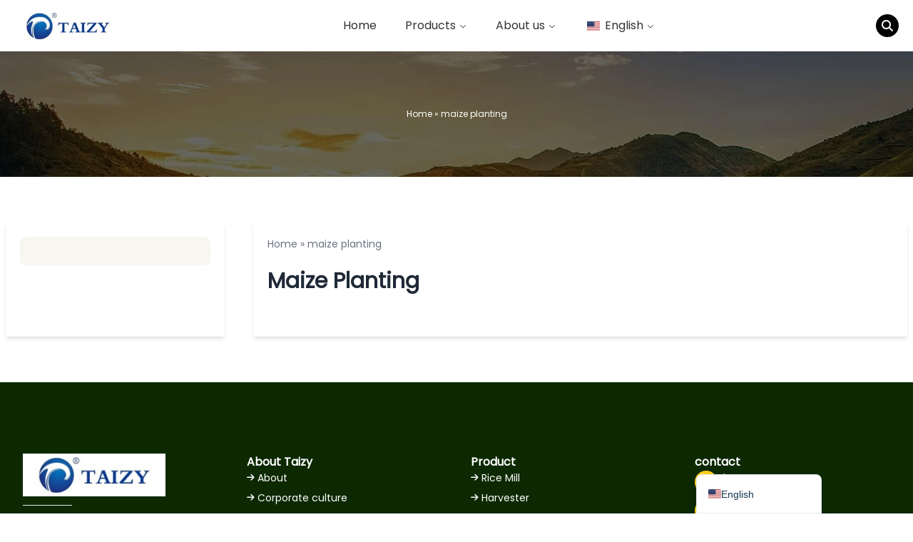

--- FILE ---
content_type: text/html; charset=UTF-8
request_url: https://www.agriculture-machine.com/tag/maize-planting/
body_size: 10157
content:
<!DOCTYPE html>
<html lang="en-US" prefix="og: https://ogp.me/ns#">

<head>
	<meta charset="UTF-8">
	<meta http-equiv="X-UA-Compatible" content="IE=edge">
	<meta name="viewport" content="width=device-width, initial-scale=1.0">
	
<!-- Search Engine Optimization by Rank Math PRO - https://rankmath.com/ -->
<title>Maize Planting Tags - Taizy Agricultural Machinery Co., Ltd</title>
<meta name="robots" content="follow, noindex"/>
<meta property="og:locale" content="en_US" />
<meta property="og:type" content="article" />
<meta property="og:title" content="Maize Planting Tags - Taizy Agricultural Machinery Co., Ltd" />
<meta property="og:url" content="https://www.agriculture-machine.com/tag/maize-planting/" />
<meta property="og:site_name" content="Agriculture Machine" />
<meta name="twitter:card" content="summary_large_image" />
<meta name="twitter:title" content="Maize Planting Tags - Taizy Agricultural Machinery Co., Ltd" />
<script type="application/ld+json" class="rank-math-schema-pro">{"@context":"https://schema.org","@graph":[{"@type":"Organization","@id":"https://www.agriculture-machine.com/#organization","name":"Taizy Machinery Co., Ltd"},{"@type":"WebSite","@id":"https://www.agriculture-machine.com/#website","url":"https://www.agriculture-machine.com","name":"Agriculture Machine","alternateName":"Complete list of agricultural machinery","publisher":{"@id":"https://www.agriculture-machine.com/#organization"},"inLanguage":"en-US"},{"@type":"BreadcrumbList","@id":"https://www.agriculture-machine.com/tag/maize-planting/#breadcrumb","itemListElement":[{"@type":"ListItem","position":"1","item":{"@id":"https://www.agriculture-machine.com","name":"Home"}},{"@type":"ListItem","position":"2","item":{"@id":"https://www.agriculture-machine.com/tag/maize-planting/","name":"maize planting"}}]},{"@type":"CollectionPage","@id":"https://www.agriculture-machine.com/tag/maize-planting/#webpage","url":"https://www.agriculture-machine.com/tag/maize-planting/","name":"Maize Planting Tags - Taizy Agricultural Machinery Co., Ltd","isPartOf":{"@id":"https://www.agriculture-machine.com/#website"},"inLanguage":"en-US","breadcrumb":{"@id":"https://www.agriculture-machine.com/tag/maize-planting/#breadcrumb"}}]}</script>
<!-- /Rank Math WordPress SEO plugin -->

<link rel='dns-prefetch' href='//stats.agriculture-machine.com' />
<link rel='preconnect' href='https://static.agriculture-machine.com' />
<style id='wp-img-auto-sizes-contain-inline-css'>
img:is([sizes=auto i],[sizes^="auto," i]){contain-intrinsic-size:3000px 1500px}
/*# sourceURL=wp-img-auto-sizes-contain-inline-css */
</style>

<link rel='stylesheet' id='kk-star-ratings-css' href='https://www.agriculture-machine.com/wp-content/plugins/kk-star-ratings/src/core/public/css/kk-star-ratings.min.css?ver=5.4.10.3' media='all' />
<link rel='stylesheet' id='livechat-style-css' href='https://www.agriculture-machine.com/wp-content/plugins/livechat/assets/css/livechat.css?ver=1758007287' media='all' />
<link rel='stylesheet' id='intl-tel-input-style-css' href='https://www.agriculture-machine.com/wp-content/plugins/livechat/assets/css/intlTelInput.min.css?ver=1758007287' media='all' />
<link rel='stylesheet' id='shuliy-main-style-css' href='https://static.agriculture-machine.com/wp-content/themes/farm-equipment-01/assets/css/mainstyle.css?ver=1769073163' media='all' />
<link rel='stylesheet' id='trp-language-switcher-v2-css' href='https://www.agriculture-machine.com/wp-content/plugins/translatepress-multilingual/assets/css/trp-language-switcher-v2.css?ver=3.0.7' media='all' />
<script defer data-domain='agriculture-machine.com' data-api='https://stats.agriculture-machine.com/api/event' data-cfasync='false' src="https://stats.agriculture-machine.com/js/plausible.outbound-links.js?ver=2.5.0" id="plausible-analytics-js"></script>
<script id="plausible-analytics-js-after">
window.plausible = window.plausible || function() { (window.plausible.q = window.plausible.q || []).push(arguments) }
//# sourceURL=plausible-analytics-js-after
</script>
<script src="https://www.agriculture-machine.com/wp-content/plugins/livechat/assets/js/intlTelInput.min.js?ver=1758007287" id="intl-tel-input-func-js"></script>
<script src="https://www.agriculture-machine.com/wp-content/plugins/translatepress-multilingual/assets/js/trp-frontend-language-switcher.js?ver=3.0.7" id="trp-language-switcher-js-v2-js"></script>
<link rel="https://api.w.org/" href="https://www.agriculture-machine.com/wp-json/" /><link rel="alternate" title="JSON" type="application/json" href="https://www.agriculture-machine.com/wp-json/wp/v2/tags/749" /><link rel="EditURI" type="application/rsd+xml" title="RSD" href="https://www.agriculture-machine.com/xmlrpc.php?rsd" />
<meta name="generator" content="WordPress 6.9" />
<link rel="alternate" hreflang="en-US" href="https://www.agriculture-machine.com/tag/maize-planting/"/>
<link rel="alternate" hreflang="sw" href="https://www.agriculture-machine.com/sw/tag/maize-planting/"/>
<link rel="alternate" hreflang="fr-FR" href="https://www.agriculture-machine.com/fr/tag/maize-planting/"/>
<link rel="alternate" hreflang="ar" href="https://www.agriculture-machine.com/ar/tag/maize-planting/"/>
<link rel="alternate" hreflang="es-ES" href="https://www.agriculture-machine.com/es/tag/maize-planting/"/>
<link rel="alternate" hreflang="pt-PT" href="https://www.agriculture-machine.com/pt/tag/maize-planting/"/>
<link rel="alternate" hreflang="de-DE" href="https://www.agriculture-machine.com/de/tag/maize-planting/"/>
<link rel="alternate" hreflang="ru-RU" href="https://www.agriculture-machine.com/ru/tag/maize-planting/"/>
<link rel="alternate" hreflang="zh-CN" href="https://www.agriculture-machine.com/zh/tag/maize-planting/"/>
<link rel="alternate" hreflang="hi-IN" href="https://www.agriculture-machine.com/hi/tag/maize-planting/"/>
<link rel="alternate" hreflang="ko-KR" href="https://www.agriculture-machine.com/ko/tag/maize-planting/"/>
<link rel="alternate" hreflang="ja" href="https://www.agriculture-machine.com/ja/tag/maize-planting/"/>
<link rel="alternate" hreflang="vi" href="https://www.agriculture-machine.com/vi/tag/maize-planting/"/>
<link rel="alternate" hreflang="th" href="https://www.agriculture-machine.com/th/tag/maize-planting/"/>
<link rel="alternate" hreflang="id-ID" href="https://www.agriculture-machine.com/id/tag/maize-planting/"/>
<link rel="alternate" hreflang="tr-TR" href="https://www.agriculture-machine.com/tr/tag/maize-planting/"/>
<link rel="alternate" hreflang="ur" href="https://www.agriculture-machine.com/ur/tag/maize-planting/"/>
<link rel="alternate" hreflang="el" href="https://www.agriculture-machine.com/el/tag/maize-planting/"/>
<link rel="alternate" hreflang="en" href="https://www.agriculture-machine.com/tag/maize-planting/"/>
<link rel="alternate" hreflang="fr" href="https://www.agriculture-machine.com/fr/tag/maize-planting/"/>
<link rel="alternate" hreflang="es" href="https://www.agriculture-machine.com/es/tag/maize-planting/"/>
<link rel="alternate" hreflang="pt" href="https://www.agriculture-machine.com/pt/tag/maize-planting/"/>
<link rel="alternate" hreflang="de" href="https://www.agriculture-machine.com/de/tag/maize-planting/"/>
<link rel="alternate" hreflang="ru" href="https://www.agriculture-machine.com/ru/tag/maize-planting/"/>
<link rel="alternate" hreflang="zh" href="https://www.agriculture-machine.com/zh/tag/maize-planting/"/>
<link rel="alternate" hreflang="hi" href="https://www.agriculture-machine.com/hi/tag/maize-planting/"/>
<link rel="alternate" hreflang="ko" href="https://www.agriculture-machine.com/ko/tag/maize-planting/"/>
<link rel="alternate" hreflang="id" href="https://www.agriculture-machine.com/id/tag/maize-planting/"/>
<link rel="alternate" hreflang="tr" href="https://www.agriculture-machine.com/tr/tag/maize-planting/"/>
<link rel="icon" href="https://static.agriculture-machine.com/wp-content/uploads/2021/06/1.png" sizes="32x32" />
<link rel="icon" href="https://static.agriculture-machine.com/wp-content/uploads/2021/06/1.png" sizes="192x192" />
<link rel="apple-touch-icon" href="https://static.agriculture-machine.com/wp-content/uploads/2021/06/1.png" />
<meta name="msapplication-TileImage" content="https://static.agriculture-machine.com/wp-content/uploads/2021/06/1.png" />
		<style id="wp-custom-css">
			/* .is-layout-flex{
	display:flex;
} */
.after\:pointer-events-none::after {
  pointer-events: none;
}		</style>
		<style id='global-styles-inline-css'>
:root{--wp--preset--aspect-ratio--square: 1;--wp--preset--aspect-ratio--4-3: 4/3;--wp--preset--aspect-ratio--3-4: 3/4;--wp--preset--aspect-ratio--3-2: 3/2;--wp--preset--aspect-ratio--2-3: 2/3;--wp--preset--aspect-ratio--16-9: 16/9;--wp--preset--aspect-ratio--9-16: 9/16;--wp--preset--color--black: #000000;--wp--preset--color--cyan-bluish-gray: #abb8c3;--wp--preset--color--white: #ffffff;--wp--preset--color--pale-pink: #f78da7;--wp--preset--color--vivid-red: #cf2e2e;--wp--preset--color--luminous-vivid-orange: #ff6900;--wp--preset--color--luminous-vivid-amber: #fcb900;--wp--preset--color--light-green-cyan: #7bdcb5;--wp--preset--color--vivid-green-cyan: #00d084;--wp--preset--color--pale-cyan-blue: #8ed1fc;--wp--preset--color--vivid-cyan-blue: #0693e3;--wp--preset--color--vivid-purple: #9b51e0;--wp--preset--color--gray-200: #f3f4f6;--wp--preset--color--red: #ef4444;--wp--preset--color--orange: #fb923c;--wp--preset--color--yellow: #fde047;--wp--preset--color--green: #22c55e;--wp--preset--color--cyan: #06b6d4;--wp--preset--color--blue: #3b82f6;--wp--preset--color--purple: #a855f7;--wp--preset--color--zinc: #3f3f46;--wp--preset--color--color-white: #ffffff;--wp--preset--gradient--vivid-cyan-blue-to-vivid-purple: linear-gradient(135deg,rgb(6,147,227) 0%,rgb(155,81,224) 100%);--wp--preset--gradient--light-green-cyan-to-vivid-green-cyan: linear-gradient(135deg,rgb(122,220,180) 0%,rgb(0,208,130) 100%);--wp--preset--gradient--luminous-vivid-amber-to-luminous-vivid-orange: linear-gradient(135deg,rgb(252,185,0) 0%,rgb(255,105,0) 100%);--wp--preset--gradient--luminous-vivid-orange-to-vivid-red: linear-gradient(135deg,rgb(255,105,0) 0%,rgb(207,46,46) 100%);--wp--preset--gradient--very-light-gray-to-cyan-bluish-gray: linear-gradient(135deg,rgb(238,238,238) 0%,rgb(169,184,195) 100%);--wp--preset--gradient--cool-to-warm-spectrum: linear-gradient(135deg,rgb(74,234,220) 0%,rgb(151,120,209) 20%,rgb(207,42,186) 40%,rgb(238,44,130) 60%,rgb(251,105,98) 80%,rgb(254,248,76) 100%);--wp--preset--gradient--blush-light-purple: linear-gradient(135deg,rgb(255,206,236) 0%,rgb(152,150,240) 100%);--wp--preset--gradient--blush-bordeaux: linear-gradient(135deg,rgb(254,205,165) 0%,rgb(254,45,45) 50%,rgb(107,0,62) 100%);--wp--preset--gradient--luminous-dusk: linear-gradient(135deg,rgb(255,203,112) 0%,rgb(199,81,192) 50%,rgb(65,88,208) 100%);--wp--preset--gradient--pale-ocean: linear-gradient(135deg,rgb(255,245,203) 0%,rgb(182,227,212) 50%,rgb(51,167,181) 100%);--wp--preset--gradient--electric-grass: linear-gradient(135deg,rgb(202,248,128) 0%,rgb(113,206,126) 100%);--wp--preset--gradient--midnight: linear-gradient(135deg,rgb(2,3,129) 0%,rgb(40,116,252) 100%);--wp--preset--font-size--small: 13px;--wp--preset--font-size--medium: 20px;--wp--preset--font-size--large: 36px;--wp--preset--font-size--x-large: 42px;--wp--preset--spacing--20: 0.44rem;--wp--preset--spacing--30: 0.67rem;--wp--preset--spacing--40: 1rem;--wp--preset--spacing--50: 1.5rem;--wp--preset--spacing--60: 2.25rem;--wp--preset--spacing--70: 3.38rem;--wp--preset--spacing--80: 5.06rem;--wp--preset--shadow--natural: 6px 6px 9px rgba(0, 0, 0, 0.2);--wp--preset--shadow--deep: 12px 12px 50px rgba(0, 0, 0, 0.4);--wp--preset--shadow--sharp: 6px 6px 0px rgba(0, 0, 0, 0.2);--wp--preset--shadow--outlined: 6px 6px 0px -3px rgb(255, 255, 255), 6px 6px rgb(0, 0, 0);--wp--preset--shadow--crisp: 6px 6px 0px rgb(0, 0, 0);}:root { --wp--style--global--content-size: 800px;--wp--style--global--wide-size: 1024px; }:where(body) { margin: 0; }.wp-site-blocks > .alignleft { float: left; margin-right: 2em; }.wp-site-blocks > .alignright { float: right; margin-left: 2em; }.wp-site-blocks > .aligncenter { justify-content: center; margin-left: auto; margin-right: auto; }:where(.is-layout-flex){gap: 0.5em;}:where(.is-layout-grid){gap: 0.5em;}.is-layout-flow > .alignleft{float: left;margin-inline-start: 0;margin-inline-end: 2em;}.is-layout-flow > .alignright{float: right;margin-inline-start: 2em;margin-inline-end: 0;}.is-layout-flow > .aligncenter{margin-left: auto !important;margin-right: auto !important;}.is-layout-constrained > .alignleft{float: left;margin-inline-start: 0;margin-inline-end: 2em;}.is-layout-constrained > .alignright{float: right;margin-inline-start: 2em;margin-inline-end: 0;}.is-layout-constrained > .aligncenter{margin-left: auto !important;margin-right: auto !important;}.is-layout-constrained > :where(:not(.alignleft):not(.alignright):not(.alignfull)){max-width: var(--wp--style--global--content-size);margin-left: auto !important;margin-right: auto !important;}.is-layout-constrained > .alignwide{max-width: var(--wp--style--global--wide-size);}body .is-layout-flex{display: flex;}.is-layout-flex{flex-wrap: wrap;align-items: center;}.is-layout-flex > :is(*, div){margin: 0;}body .is-layout-grid{display: grid;}.is-layout-grid > :is(*, div){margin: 0;}body{padding-top: 0px;padding-right: 0px;padding-bottom: 0px;padding-left: 0px;}a:where(:not(.wp-element-button)){text-decoration: underline;}:root :where(.wp-element-button, .wp-block-button__link){background-color: #32373c;border-width: 0;color: #fff;font-family: inherit;font-size: inherit;font-style: inherit;font-weight: inherit;letter-spacing: inherit;line-height: inherit;padding-top: calc(0.667em + 2px);padding-right: calc(1.333em + 2px);padding-bottom: calc(0.667em + 2px);padding-left: calc(1.333em + 2px);text-decoration: none;text-transform: inherit;}.has-black-color{color: var(--wp--preset--color--black) !important;}.has-cyan-bluish-gray-color{color: var(--wp--preset--color--cyan-bluish-gray) !important;}.has-white-color{color: var(--wp--preset--color--white) !important;}.has-pale-pink-color{color: var(--wp--preset--color--pale-pink) !important;}.has-vivid-red-color{color: var(--wp--preset--color--vivid-red) !important;}.has-luminous-vivid-orange-color{color: var(--wp--preset--color--luminous-vivid-orange) !important;}.has-luminous-vivid-amber-color{color: var(--wp--preset--color--luminous-vivid-amber) !important;}.has-light-green-cyan-color{color: var(--wp--preset--color--light-green-cyan) !important;}.has-vivid-green-cyan-color{color: var(--wp--preset--color--vivid-green-cyan) !important;}.has-pale-cyan-blue-color{color: var(--wp--preset--color--pale-cyan-blue) !important;}.has-vivid-cyan-blue-color{color: var(--wp--preset--color--vivid-cyan-blue) !important;}.has-vivid-purple-color{color: var(--wp--preset--color--vivid-purple) !important;}.has-gray-200-color{color: var(--wp--preset--color--gray-200) !important;}.has-red-color{color: var(--wp--preset--color--red) !important;}.has-orange-color{color: var(--wp--preset--color--orange) !important;}.has-yellow-color{color: var(--wp--preset--color--yellow) !important;}.has-green-color{color: var(--wp--preset--color--green) !important;}.has-cyan-color{color: var(--wp--preset--color--cyan) !important;}.has-blue-color{color: var(--wp--preset--color--blue) !important;}.has-purple-color{color: var(--wp--preset--color--purple) !important;}.has-zinc-color{color: var(--wp--preset--color--zinc) !important;}.has-color-white-color{color: var(--wp--preset--color--color-white) !important;}.has-black-background-color{background-color: var(--wp--preset--color--black) !important;}.has-cyan-bluish-gray-background-color{background-color: var(--wp--preset--color--cyan-bluish-gray) !important;}.has-white-background-color{background-color: var(--wp--preset--color--white) !important;}.has-pale-pink-background-color{background-color: var(--wp--preset--color--pale-pink) !important;}.has-vivid-red-background-color{background-color: var(--wp--preset--color--vivid-red) !important;}.has-luminous-vivid-orange-background-color{background-color: var(--wp--preset--color--luminous-vivid-orange) !important;}.has-luminous-vivid-amber-background-color{background-color: var(--wp--preset--color--luminous-vivid-amber) !important;}.has-light-green-cyan-background-color{background-color: var(--wp--preset--color--light-green-cyan) !important;}.has-vivid-green-cyan-background-color{background-color: var(--wp--preset--color--vivid-green-cyan) !important;}.has-pale-cyan-blue-background-color{background-color: var(--wp--preset--color--pale-cyan-blue) !important;}.has-vivid-cyan-blue-background-color{background-color: var(--wp--preset--color--vivid-cyan-blue) !important;}.has-vivid-purple-background-color{background-color: var(--wp--preset--color--vivid-purple) !important;}.has-gray-200-background-color{background-color: var(--wp--preset--color--gray-200) !important;}.has-red-background-color{background-color: var(--wp--preset--color--red) !important;}.has-orange-background-color{background-color: var(--wp--preset--color--orange) !important;}.has-yellow-background-color{background-color: var(--wp--preset--color--yellow) !important;}.has-green-background-color{background-color: var(--wp--preset--color--green) !important;}.has-cyan-background-color{background-color: var(--wp--preset--color--cyan) !important;}.has-blue-background-color{background-color: var(--wp--preset--color--blue) !important;}.has-purple-background-color{background-color: var(--wp--preset--color--purple) !important;}.has-zinc-background-color{background-color: var(--wp--preset--color--zinc) !important;}.has-color-white-background-color{background-color: var(--wp--preset--color--color-white) !important;}.has-black-border-color{border-color: var(--wp--preset--color--black) !important;}.has-cyan-bluish-gray-border-color{border-color: var(--wp--preset--color--cyan-bluish-gray) !important;}.has-white-border-color{border-color: var(--wp--preset--color--white) !important;}.has-pale-pink-border-color{border-color: var(--wp--preset--color--pale-pink) !important;}.has-vivid-red-border-color{border-color: var(--wp--preset--color--vivid-red) !important;}.has-luminous-vivid-orange-border-color{border-color: var(--wp--preset--color--luminous-vivid-orange) !important;}.has-luminous-vivid-amber-border-color{border-color: var(--wp--preset--color--luminous-vivid-amber) !important;}.has-light-green-cyan-border-color{border-color: var(--wp--preset--color--light-green-cyan) !important;}.has-vivid-green-cyan-border-color{border-color: var(--wp--preset--color--vivid-green-cyan) !important;}.has-pale-cyan-blue-border-color{border-color: var(--wp--preset--color--pale-cyan-blue) !important;}.has-vivid-cyan-blue-border-color{border-color: var(--wp--preset--color--vivid-cyan-blue) !important;}.has-vivid-purple-border-color{border-color: var(--wp--preset--color--vivid-purple) !important;}.has-gray-200-border-color{border-color: var(--wp--preset--color--gray-200) !important;}.has-red-border-color{border-color: var(--wp--preset--color--red) !important;}.has-orange-border-color{border-color: var(--wp--preset--color--orange) !important;}.has-yellow-border-color{border-color: var(--wp--preset--color--yellow) !important;}.has-green-border-color{border-color: var(--wp--preset--color--green) !important;}.has-cyan-border-color{border-color: var(--wp--preset--color--cyan) !important;}.has-blue-border-color{border-color: var(--wp--preset--color--blue) !important;}.has-purple-border-color{border-color: var(--wp--preset--color--purple) !important;}.has-zinc-border-color{border-color: var(--wp--preset--color--zinc) !important;}.has-color-white-border-color{border-color: var(--wp--preset--color--color-white) !important;}.has-vivid-cyan-blue-to-vivid-purple-gradient-background{background: var(--wp--preset--gradient--vivid-cyan-blue-to-vivid-purple) !important;}.has-light-green-cyan-to-vivid-green-cyan-gradient-background{background: var(--wp--preset--gradient--light-green-cyan-to-vivid-green-cyan) !important;}.has-luminous-vivid-amber-to-luminous-vivid-orange-gradient-background{background: var(--wp--preset--gradient--luminous-vivid-amber-to-luminous-vivid-orange) !important;}.has-luminous-vivid-orange-to-vivid-red-gradient-background{background: var(--wp--preset--gradient--luminous-vivid-orange-to-vivid-red) !important;}.has-very-light-gray-to-cyan-bluish-gray-gradient-background{background: var(--wp--preset--gradient--very-light-gray-to-cyan-bluish-gray) !important;}.has-cool-to-warm-spectrum-gradient-background{background: var(--wp--preset--gradient--cool-to-warm-spectrum) !important;}.has-blush-light-purple-gradient-background{background: var(--wp--preset--gradient--blush-light-purple) !important;}.has-blush-bordeaux-gradient-background{background: var(--wp--preset--gradient--blush-bordeaux) !important;}.has-luminous-dusk-gradient-background{background: var(--wp--preset--gradient--luminous-dusk) !important;}.has-pale-ocean-gradient-background{background: var(--wp--preset--gradient--pale-ocean) !important;}.has-electric-grass-gradient-background{background: var(--wp--preset--gradient--electric-grass) !important;}.has-midnight-gradient-background{background: var(--wp--preset--gradient--midnight) !important;}.has-small-font-size{font-size: var(--wp--preset--font-size--small) !important;}.has-medium-font-size{font-size: var(--wp--preset--font-size--medium) !important;}.has-large-font-size{font-size: var(--wp--preset--font-size--large) !important;}.has-x-large-font-size{font-size: var(--wp--preset--font-size--x-large) !important;}
/*# sourceURL=global-styles-inline-css */
</style>
</head>

<body class="archive tag tag-maize-planting tag-749 wp-embed-responsive wp-theme-farm-equipment-01 translatepress-en_US">

	
<section class="block w-full z-50 [&_ul>li]:list-none">
    <header x-data="dropdown" class="py-0 md:py-3">
        <div class="container mx-auto flex lg:flex-nowrap px-5 py-2 md:py-4 lg:py-0 flex-wrap justify-between items-center">

            <!-- logo -->
            <a href="https://www.agriculture-machine.com"
               class="flex order-first lg:order-first title-font font-medium items-center text-gray-900 lg:items-center lg:justify-center">
                <img style="width: 150px;height: auto;"
                     class="bg-white" src="https://static.agriculture-machine.com/wp-content/uploads/2021/05/taizy-11.jpg" alt="logo">
            </a>

            <!-- search -->
            <div class="top-search flex lg:order-last">
				<div x-data="{showSearch:false}">
    <button class="bg-black w-8 h-8 rounded-full flex justify-center items-center"
        @click="showSearch = true">
        <i class="fa-solid text-white fa-magnifying-glass"></i>
    </button>

    <div x-show="showSearch"
        class="fixed inset-0 z-50 flex items-start justify-center pt-20"
        x-transition:enter="transition ease-out duration-300"
        x-transition:enter-start="opacity-0"
        x-transition:enter-end="opacity-100"
        x-transition:leave="transition ease-in duration-200"
        x-transition:leave-start="opacity-100"
        x-transition:leave-end="opacity-0"
        @keydown.escape.window="showSearch = false"
        style="display: none;">
        <div class="fixed inset-0 bg-black/50 backdrop-blur-sm" @click="showSearch = false"></div>
        <div class="relative bg-white rounded-lg shadow-xl w-full max-w-md mx-4 p-6"
            @click.stop
            x-transition:enter="transition ease-out duration-300"
            x-transition:enter-start="opacity-0 translate-y-4"
            x-transition:enter-end="opacity-100 translate-y-0">
            <button class="absolute top-4 right-4 text-gray-400 hover:text-gray-600"
                @click="showSearch = false">
                <i class="fa-solid fa-times text-xl"></i>
            </button>
            <form role="search" method="get" action="https://www.agriculture-machine.com/">
                <label class="block text-sm font-medium text-gray-700 mb-2">Search</label>
                <div class="relative">
                    <input type="search"
                        class="w-full px-4 py-3 pr-12 border border-gray-300 rounded-lg outline-none focus:ring-2 focus:ring-black focus:border-transparent placeholder:text-gray-400"
                        placeholder="Enter search term..."
                        value=""
                        name="s"
                        autofocus>
                    <button type="submit" class="absolute right-2 top-1/2 -translate-y-1/2 p-2 text-gray-400 hover:text-black">
                        <i class="fa-solid fa-magnifying-glass"></i>
                    </button>
                </div>
            </form>
        </div>
    </div>
</div>            </div>

            <!-- nav toggle button -->
            <div id="toggleNavBtn" data-target="#mainNav" class="flex lg:hidden order-2">
                <button @click="toggle()" class="inline-flex items-center border-0 py-1 px-3 focus:outline-none !bg-transparent bg-none
                         hover:bg-zine-200 rounded text-base md:mt-0 text-black">
                    <svg xmlns="http://www.w3.org/2000/svg" class="h-6 w-6" fill="none" viewBox="0 0 24 24"
                         stroke="currentColor" stroke-width="2">
                        <path stroke-linecap="round" stroke-linejoin="round" d="M4 6h16M4 12h16m-7 6h7"/>
                    </svg>
                </button>
            </div>

            <div x-data="{isMobile: (window.innerWidth < 1024) ? true : false} " :class="{'hidden': !showNav}"
                 id="mainNav" class="hidden w-full lg:w-auto lg:block my-3 lg:my-0 order-3 lg:order-none"
                 x-on:resize.window="isMobile = (window.innerWidth < 1024) ? true : false">
                <ul class="flex flex-col lg:flex-row lg:space-x-4 ">

				                            <li class="relative group px-3 py-3">
                                <a class="hover:text-custom1 relative nav-style1 block"
                                   href="/">
									Home                                </a>
                            </li>
						                            <li x-cloak x-data="{showDropdown: false}"
                                class="relative group has-dropdown z-10 py-3 px-3">
                                <a class="hover:text-custom1 relative nav-style1 block"
                                   :href="isMobile ? 'javascript:;' : 'https://www.agriculture-machine.com/products/'"
                                   data-gourl="https://www.agriculture-machine.com/products/" @click="showDropdown= ! showDropdown">

                                    <span>Products</span>
                                    <svg xmlns="http://www.w3.org/2000/svg"
                                         class="h-3 w-3 inline-block rotate-0 group-hover:rotate-180 transition"
                                         fill="none" viewBox="0 0 24 24" stroke="currentColor" stroke-width="2">
                                        <path stroke-linecap="round" stroke-linejoin="round" d="M19 9l-7 7-7-7"/>
                                    </svg>

                                </a>
                                <div x-cloak :class="showDropdown ? 'static' : 'hidden'" class="lg:absolute bg-white lg:group-hover:block
                                     mt-3 lg:mt-0 pt-0 pb-3 lg:py-3 shadow-lg top-[48px]">
                                    <ul class="">

										                                            <li class="block ">
                                                <a class="block py-3 px-6 lg:w-max hover:text-custom1"
                                                   href="https://www.agriculture-machine.com/rice-mill-category/">

													Rice Mill
                                                </a>
                                            </li>
										                                            <li class="block ">
                                                <a class="block py-3 px-6 lg:w-max hover:text-custom1"
                                                   href="https://www.agriculture-machine.com/harvester/">

													Harvester
                                                </a>
                                            </li>
										                                            <li class="block ">
                                                <a class="block py-3 px-6 lg:w-max hover:text-custom1"
                                                   href="https://www.agriculture-machine.com/thresher-sheller/">

													Thresher ＆ Sheller
                                                </a>
                                            </li>
										                                            <li class="block ">
                                                <a class="block py-3 px-6 lg:w-max hover:text-custom1"
                                                   href="https://www.agriculture-machine.com/nursery-transplanter/">

													Nursery &amp; Transplanter
                                                </a>
                                            </li>
										                                            <li class="block ">
                                                <a class="block py-3 px-6 lg:w-max hover:text-custom1"
                                                   href="https://www.agriculture-machine.com/grains-dryer/">

													Grains Dryer
                                                </a>
                                            </li>
										                                            <li class="block ">
                                                <a class="block py-3 px-6 lg:w-max hover:text-custom1"
                                                   href="https://www.agriculture-machine.com/grains-peeling-machine/">

													Grains Peeling Machine
                                                </a>
                                            </li>
										                                            <li class="block ">
                                                <a class="block py-3 px-6 lg:w-max hover:text-custom1"
                                                   href="https://www.agriculture-machine.com/corn-grains-grinding-equipment/">

													Corn &amp; Grains Grinding Equipment
                                                </a>
                                            </li>
										                                            <li class="block ">
                                                <a class="block py-3 px-6 lg:w-max hover:text-custom1"
                                                   href="https://www.agriculture-machine.com/arable-plows/">

													Arable plows
                                                </a>
                                            </li>
										
                                    </ul>
                                </div>
                            </li>
						                            <li x-cloak x-data="{showDropdown: false}"
                                class="relative group has-dropdown z-10 py-3 px-3">
                                <a class="hover:text-custom1 relative nav-style1 block"
                                   :href="isMobile ? 'javascript:;' : 'https://www.agriculture-machine.com/about-us/'"
                                   data-gourl="https://www.agriculture-machine.com/about-us/" @click="showDropdown= ! showDropdown">

                                    <span>About us</span>
                                    <svg xmlns="http://www.w3.org/2000/svg"
                                         class="h-3 w-3 inline-block rotate-0 group-hover:rotate-180 transition"
                                         fill="none" viewBox="0 0 24 24" stroke="currentColor" stroke-width="2">
                                        <path stroke-linecap="round" stroke-linejoin="round" d="M19 9l-7 7-7-7"/>
                                    </svg>

                                </a>
                                <div x-cloak :class="showDropdown ? 'static' : 'hidden'" class="lg:absolute bg-white lg:group-hover:block
                                     mt-3 lg:mt-0 pt-0 pb-3 lg:py-3 shadow-lg top-[48px]">
                                    <ul class="">

										                                            <li class="block ">
                                                <a class="block py-3 px-6 lg:w-max hover:text-custom1"
                                                   href="https://www.agriculture-machine.com/case/">

													Case
                                                </a>
                                            </li>
										                                            <li class="block ">
                                                <a class="block py-3 px-6 lg:w-max hover:text-custom1"
                                                   href="https://www.agriculture-machine.com/news/">

													News
                                                </a>
                                            </li>
										
                                    </ul>
                                </div>
                            </li>
						                            <li x-cloak x-data="{showDropdown: false}"
                                class="relative group has-dropdown z-10 py-3 px-3">
                                <a class="hover:text-custom1 relative nav-style1 block"
                                   :href="isMobile ? 'javascript:;' : 'https://www.agriculture-machine.com/tag/maize-planting/'"
                                   data-gourl="https://www.agriculture-machine.com/tag/maize-planting/" @click="showDropdown= ! showDropdown">

                                    <span><span class="trp-menu-ls-label" data-no-translation title="English"><img src="https://www.agriculture-machine.com/wp-content/plugins/translatepress-multilingual/assets/flags/4x3/en_US.svg" class="trp-flag-image" alt="" role="presentation" loading="lazy" width="18" height="14" /> <span class="trp-ls-language-name">English</span></span></span>
                                    <svg xmlns="http://www.w3.org/2000/svg"
                                         class="h-3 w-3 inline-block rotate-0 group-hover:rotate-180 transition"
                                         fill="none" viewBox="0 0 24 24" stroke="currentColor" stroke-width="2">
                                        <path stroke-linecap="round" stroke-linejoin="round" d="M19 9l-7 7-7-7"/>
                                    </svg>

                                </a>
                                <div x-cloak :class="showDropdown ? 'static' : 'hidden'" class="lg:absolute bg-white lg:group-hover:block
                                     mt-3 lg:mt-0 pt-0 pb-3 lg:py-3 shadow-lg top-[48px]">
                                    <ul class="">

										                                            <li class="block ">
                                                <a class="block py-3 px-6 lg:w-max hover:text-custom1"
                                                   href="https://www.agriculture-machine.com/fr/tag/maize-planting/">

													<span class="trp-menu-ls-label" data-no-translation title="Français"><img src="https://www.agriculture-machine.com/wp-content/plugins/translatepress-multilingual/assets/flags/4x3/fr_FR.svg" class="trp-flag-image" alt="" role="presentation" loading="lazy" width="18" height="14" /> <span class="trp-ls-language-name">Français</span></span>
                                                </a>
                                            </li>
										                                            <li class="block ">
                                                <a class="block py-3 px-6 lg:w-max hover:text-custom1"
                                                   href="https://www.agriculture-machine.com/ar/tag/maize-planting/">

													<span class="trp-menu-ls-label" data-no-translation title="العربية"><img src="https://www.agriculture-machine.com/wp-content/plugins/translatepress-multilingual/assets/flags/4x3/ar.svg" class="trp-flag-image" alt="" role="presentation" loading="lazy" width="18" height="14" /> <span class="trp-ls-language-name">العربية</span></span>
                                                </a>
                                            </li>
										                                            <li class="block ">
                                                <a class="block py-3 px-6 lg:w-max hover:text-custom1"
                                                   href="https://www.agriculture-machine.com/es/tag/maize-planting/">

													<span class="trp-menu-ls-label" data-no-translation title="Español"><img src="https://www.agriculture-machine.com/wp-content/plugins/translatepress-multilingual/assets/flags/4x3/es_ES.svg" class="trp-flag-image" alt="" role="presentation" loading="lazy" width="18" height="14" /> <span class="trp-ls-language-name">Español</span></span>
                                                </a>
                                            </li>
										                                            <li class="block ">
                                                <a class="block py-3 px-6 lg:w-max hover:text-custom1"
                                                   href="https://www.agriculture-machine.com/pt/tag/maize-planting/">

													<span class="trp-menu-ls-label" data-no-translation title="Português"><img src="https://www.agriculture-machine.com/wp-content/plugins/translatepress-multilingual/assets/flags/4x3/pt_PT.svg" class="trp-flag-image" alt="" role="presentation" loading="lazy" width="18" height="14" /> <span class="trp-ls-language-name">Português</span></span>
                                                </a>
                                            </li>
										                                            <li class="block ">
                                                <a class="block py-3 px-6 lg:w-max hover:text-custom1"
                                                   href="https://www.agriculture-machine.com/sw/tag/maize-planting/">

													<span class="trp-menu-ls-label" data-no-translation title="Kiswahili"><img src="https://www.agriculture-machine.com/wp-content/plugins/translatepress-multilingual/assets/flags/4x3/sw.svg" class="trp-flag-image" alt="" role="presentation" loading="lazy" width="18" height="14" /> <span class="trp-ls-language-name">Kiswahili</span></span>
                                                </a>
                                            </li>
										                                            <li class="block ">
                                                <a class="block py-3 px-6 lg:w-max hover:text-custom1"
                                                   href="https://www.agriculture-machine.com/zh/tag/maize-planting/">

													<span class="trp-menu-ls-label" data-no-translation title="简体中文"><img src="https://www.agriculture-machine.com/wp-content/plugins/translatepress-multilingual/assets/flags/4x3/zh_CN.svg" class="trp-flag-image" alt="" role="presentation" loading="lazy" width="18" height="14" /> <span class="trp-ls-language-name">简体中文</span></span>
                                                </a>
                                            </li>
										                                            <li class="block ">
                                                <a class="block py-3 px-6 lg:w-max hover:text-custom1"
                                                   href="https://www.agriculture-machine.com/de/tag/maize-planting/">

													<span class="trp-menu-ls-label" data-no-translation title="Deutsch"><img src="https://www.agriculture-machine.com/wp-content/plugins/translatepress-multilingual/assets/flags/4x3/de_DE.svg" class="trp-flag-image" alt="" role="presentation" loading="lazy" width="18" height="14" /> <span class="trp-ls-language-name">Deutsch</span></span>
                                                </a>
                                            </li>
										                                            <li class="block ">
                                                <a class="block py-3 px-6 lg:w-max hover:text-custom1"
                                                   href="https://www.agriculture-machine.com/el/tag/maize-planting/">

													<span class="trp-menu-ls-label" data-no-translation title="Ελληνικά"><img src="https://www.agriculture-machine.com/wp-content/plugins/translatepress-multilingual/assets/flags/4x3/el.svg" class="trp-flag-image" alt="" role="presentation" loading="lazy" width="18" height="14" /> <span class="trp-ls-language-name">Ελληνικά</span></span>
                                                </a>
                                            </li>
										                                            <li class="block ">
                                                <a class="block py-3 px-6 lg:w-max hover:text-custom1"
                                                   href="https://www.agriculture-machine.com/hi/tag/maize-planting/">

													<span class="trp-menu-ls-label" data-no-translation title="हिन्दी"><img src="https://www.agriculture-machine.com/wp-content/plugins/translatepress-multilingual/assets/flags/4x3/hi_IN.svg" class="trp-flag-image" alt="" role="presentation" loading="lazy" width="18" height="14" /> <span class="trp-ls-language-name">हिन्दी</span></span>
                                                </a>
                                            </li>
										                                            <li class="block ">
                                                <a class="block py-3 px-6 lg:w-max hover:text-custom1"
                                                   href="https://www.agriculture-machine.com/id/tag/maize-planting/">

													<span class="trp-menu-ls-label" data-no-translation title="Bahasa Indonesia"><img src="https://www.agriculture-machine.com/wp-content/plugins/translatepress-multilingual/assets/flags/4x3/id_ID.svg" class="trp-flag-image" alt="" role="presentation" loading="lazy" width="18" height="14" /> <span class="trp-ls-language-name">Bahasa Indonesia</span></span>
                                                </a>
                                            </li>
										                                            <li class="block ">
                                                <a class="block py-3 px-6 lg:w-max hover:text-custom1"
                                                   href="https://www.agriculture-machine.com/ja/tag/maize-planting/">

													<span class="trp-menu-ls-label" data-no-translation title="日本語"><img src="https://www.agriculture-machine.com/wp-content/plugins/translatepress-multilingual/assets/flags/4x3/ja.svg" class="trp-flag-image" alt="" role="presentation" loading="lazy" width="18" height="14" /> <span class="trp-ls-language-name">日本語</span></span>
                                                </a>
                                            </li>
										                                            <li class="block ">
                                                <a class="block py-3 px-6 lg:w-max hover:text-custom1"
                                                   href="https://www.agriculture-machine.com/ko/tag/maize-planting/">

													<span class="trp-menu-ls-label" data-no-translation title="한국어"><img src="https://www.agriculture-machine.com/wp-content/plugins/translatepress-multilingual/assets/flags/4x3/ko_KR.svg" class="trp-flag-image" alt="" role="presentation" loading="lazy" width="18" height="14" /> <span class="trp-ls-language-name">한국어</span></span>
                                                </a>
                                            </li>
										                                            <li class="block ">
                                                <a class="block py-3 px-6 lg:w-max hover:text-custom1"
                                                   href="https://www.agriculture-machine.com/ru/tag/maize-planting/">

													<span class="trp-menu-ls-label" data-no-translation title="Русский"><img src="https://www.agriculture-machine.com/wp-content/plugins/translatepress-multilingual/assets/flags/4x3/ru_RU.svg" class="trp-flag-image" alt="" role="presentation" loading="lazy" width="18" height="14" /> <span class="trp-ls-language-name">Русский</span></span>
                                                </a>
                                            </li>
										                                            <li class="block ">
                                                <a class="block py-3 px-6 lg:w-max hover:text-custom1"
                                                   href="https://www.agriculture-machine.com/th/tag/maize-planting/">

													<span class="trp-menu-ls-label" data-no-translation title="ไทย"><img src="https://www.agriculture-machine.com/wp-content/plugins/translatepress-multilingual/assets/flags/4x3/th.svg" class="trp-flag-image" alt="" role="presentation" loading="lazy" width="18" height="14" /> <span class="trp-ls-language-name">ไทย</span></span>
                                                </a>
                                            </li>
										                                            <li class="block ">
                                                <a class="block py-3 px-6 lg:w-max hover:text-custom1"
                                                   href="https://www.agriculture-machine.com/tr/tag/maize-planting/">

													<span class="trp-menu-ls-label" data-no-translation title="Türkçe"><img src="https://www.agriculture-machine.com/wp-content/plugins/translatepress-multilingual/assets/flags/4x3/tr_TR.svg" class="trp-flag-image" alt="" role="presentation" loading="lazy" width="18" height="14" /> <span class="trp-ls-language-name">Türkçe</span></span>
                                                </a>
                                            </li>
										                                            <li class="block ">
                                                <a class="block py-3 px-6 lg:w-max hover:text-custom1"
                                                   href="https://www.agriculture-machine.com/ur/tag/maize-planting/">

													<span class="trp-menu-ls-label" data-no-translation title="اردو"><img src="https://www.agriculture-machine.com/wp-content/plugins/translatepress-multilingual/assets/flags/4x3/ur.svg" class="trp-flag-image" alt="" role="presentation" loading="lazy" width="18" height="14" /> <span class="trp-ls-language-name">اردو</span></span>
                                                </a>
                                            </li>
										                                            <li class="block ">
                                                <a class="block py-3 px-6 lg:w-max hover:text-custom1"
                                                   href="https://www.agriculture-machine.com/vi/tag/maize-planting/">

													<span class="trp-menu-ls-label" data-no-translation title="Tiếng Việt"><img src="https://www.agriculture-machine.com/wp-content/plugins/translatepress-multilingual/assets/flags/4x3/vi.svg" class="trp-flag-image" alt="" role="presentation" loading="lazy" width="18" height="14" /> <span class="trp-ls-language-name">Tiếng Việt</span></span>
                                                </a>
                                            </li>
										
                                    </ul>
                                </div>
                            </li>
						

                </ul>
            </div>

        </div>
    </header>
</section>


	

<section style="background-image: url('https://static.agriculture-machine.com/wp-content/themes/farm-equipment-01/assets/images/sub-header-banner.webp');" class="flex w-full py-20">

    <div class="container">

        <div class="flex flex-1 justify-center">
            <div class="flex flex-col">

                <div class="flex text-xs text-white">
                    <nav aria-label="breadcrumbs" class="rank-math-breadcrumb"><p><a href="https://www.agriculture-machine.com">Home</a><span class="separator"> &raquo; </span><span class="last">maize planting</span></p></nav>                </div>
                <h1 class="flex text-2xl lg:text-4xl text-white">
                                    </h1>

            </div>


        </div>
    </div>

</section>

<section class=" py-16">
    <div class="container px-2">

        <div class="flex flex-col lg:flex-row lg:space-x-10  lg:flex-nowrap">
            <aside class="w-full lg:w-1/4 order-2 lg:order-1 shadow-md p-5 space-y-10">
                
<div class="flex flex-col space-y-10 w-full sticky top-0">

    <div class="flex flex-col space-y-5 bg-sidebarBg p-5 overflow-hidden rounded-lg">
        <h3 class="block font-semibold text-xl capitalize relative">
                    </h3>
            </div>

</div>            </aside>

            <article class="w-full lg:w-3/4 order-1 lg:order-2 mb-10 lg:mb-0 shadow-md p-5">

                <header class="mb-10">
                    <div class="text-sm text-gray-500 mb-6">
                        <nav aria-label="breadcrumbs" class="rank-math-breadcrumb"><p><a href="https://www.agriculture-machine.com">Home</a><span class="separator"> &raquo; </span><span class="last">maize planting</span></p></nav>                    </div>

                    <h1 class="text-3xl capitalize font-semibold mb-10 text-gray-800">
                        maize planting                    </h1>
                </header>
                            </article>
        </div>


    </div>
</section>


<div class="block aside-bottom"></div>
<footer class="bg-[#0c2902] py-20 text-white overflow-hidden">
    <div class="container">


        <div class="flex flex-col flex-1 relative space-y-10">

            <div class="flex flex-col w-full lg:flex-row lg:gap-10">

                <div class="flex basis-full md:basis-1/2 lg:basis-1/4 flex-1 p-5 box-border ">
                    <div class="flex flex-col space-y-3">
                        <div class="flex w-max  max-w-[200px]">
                            <img class="block object-contain w-full" src="https://static.agriculture-machine.com/wp-content/uploads/2021/05/taizy-11.jpg" alt="logo">
                        </div>
                        <hr class="w-1/4">
                                                    <div class="text-sm"><p>Taizy your professional manufacturer of agricultural machinery!</p></div>
                        
                    </div>
                </div>
                <div class="flex basis-full md:basis-1/2 lg:basis-1/4 flex-1 p-5 box-border ">
                    
<div class="flex flex-col w-full">

    <div class="flex flex-col gap-5 overflow-hidden rounded-lg">
        <p class="block font-semibold capitalize relative text-white">
            About Taizy        </p>
                    <div class="flex flex-col w-full space-y-2">
                                    <div class="flex">
                        <a class="flex text-sm text-white hover:underline underline-offset-2" href="https://www.agriculture-machine.com/about-us/">
                            <i class="fa-solid fa-arrow-right text-xs mr-1 relative top-[2px]"></i>
                            About                        </a>
                    </div>
                                    <div class="flex">
                        <a class="flex text-sm text-white hover:underline underline-offset-2" href="https://www.agriculture-machine.com/corporate-culture/">
                            <i class="fa-solid fa-arrow-right text-xs mr-1 relative top-[2px]"></i>
                            Corporate culture                        </a>
                    </div>
                                    <div class="flex">
                        <a class="flex text-sm text-white hover:underline underline-offset-2" href="https://www.agriculture-machine.com/global-customer/">
                            <i class="fa-solid fa-arrow-right text-xs mr-1 relative top-[2px]"></i>
                            Global customer                        </a>
                    </div>
                            </div>
            </div>

</div>                </div>
                <div class="flex flex-col gap-5 basis-full md:basis-1/2 lg:basis-1/4 flex-1 p-5 box-border ">

                    
                    <div class="flex flex-col w-full">

                        <div class="flex flex-col gap-5 overflow-hidden rounded-lg">
                            <p class="block font-semibold capitalize relative text-white">
                                product                            </p>
                                                            <div class="flex flex-col w-full space-y-2">
                                                                            <div class="flex">
                                            <a class="flex text-sm text-white hover:underline underline-offset-2" href="https://www.agriculture-machine.com/rice-mill-category/">
                                                <i class="fa-solid fa-arrow-right text-xs mr-1 relative top-[2px]"></i>
                                                Rice Mill                                            </a>
                                        </div>
                                                                            <div class="flex">
                                            <a class="flex text-sm text-white hover:underline underline-offset-2" href="https://www.agriculture-machine.com/harvester/">
                                                <i class="fa-solid fa-arrow-right text-xs mr-1 relative top-[2px]"></i>
                                                Harvester                                            </a>
                                        </div>
                                                                            <div class="flex">
                                            <a class="flex text-sm text-white hover:underline underline-offset-2" href="https://www.agriculture-machine.com/thresher-sheller/">
                                                <i class="fa-solid fa-arrow-right text-xs mr-1 relative top-[2px]"></i>
                                                Thresher ＆ Sheller                                            </a>
                                        </div>
                                                                            <div class="flex">
                                            <a class="flex text-sm text-white hover:underline underline-offset-2" href="https://www.agriculture-machine.com/nursery-transplanter/">
                                                <i class="fa-solid fa-arrow-right text-xs mr-1 relative top-[2px]"></i>
                                                Nursery &amp; Transplanter                                            </a>
                                        </div>
                                                                            <div class="flex">
                                            <a class="flex text-sm text-white hover:underline underline-offset-2" href="https://www.agriculture-machine.com/grains-dryer/">
                                                <i class="fa-solid fa-arrow-right text-xs mr-1 relative top-[2px]"></i>
                                                Grains Dryer                                            </a>
                                        </div>
                                                                            <div class="flex">
                                            <a class="flex text-sm text-white hover:underline underline-offset-2" href="https://www.agriculture-machine.com/grains-peeling-machine/">
                                                <i class="fa-solid fa-arrow-right text-xs mr-1 relative top-[2px]"></i>
                                                Grains Peeling Machine                                            </a>
                                        </div>
                                                                            <div class="flex">
                                            <a class="flex text-sm text-white hover:underline underline-offset-2" href="https://www.agriculture-machine.com/corn-grains-grinding-equipment/">
                                                <i class="fa-solid fa-arrow-right text-xs mr-1 relative top-[2px]"></i>
                                                Corn &amp; Grains Grinding Equipment                                            </a>
                                        </div>
                                                                            <div class="flex">
                                            <a class="flex text-sm text-white hover:underline underline-offset-2" href="https://www.agriculture-machine.com/arable-plows/">
                                                <i class="fa-solid fa-arrow-right text-xs mr-1 relative top-[2px]"></i>
                                                Arable plows                                            </a>
                                        </div>
                                                                    </div>
                                                    </div>

                    </div>

                </div>

                <div class="flex flex-col gap-5 basis-full md:basis-1/2 lg:basis-1/4 flex-1 p-5 box-border">

                    <p class="block font-semibold text-white">contact</p>
                    <div class="flex flex-col gap-5">
                                                    <div class="flex basis-full md:basis-1/2 lg:basis-1/3 flex-1 box-border gap-2">
                                <div class="flex w-8 h-8 rounded-full bg-custom2 text-custom3 justify-center items-center">
                                    <i class="fa fa-phone relative"></i>
                                </div>
                                <div class="flex flex-col flex-1">
                                    <p class="text-white text-sm">Phone</p>
                                    <a class="flex text-custom2 font-semibold text-sm"
                                        href="tel:8617320158259">
                                        8617320158259                                    </a>
                                </div>
                            </div>
                        
                                                    <div class="flex basis-full md:basis-1/2 lg:basis-1/3 flex-1 box-border gap-2">
                                <div class="flex w-8 h-8 rounded-full bg-custom2 text-custom3  justify-center items-center">
                                    <i class="fa-solid fa-envelope text-xs"></i>
                                </div>
                                <div class="flex flex-col flex-1">
                                    <p class="text-white text-sm">Email</p>
                                    <a class="flex text-custom2 font-semibold text-sm"
                                        href="mailto:info@agriculture-machine.com">
                                        info@agriculture-machine.com                                    </a>
                                </div>
                            </div>
                        
                                                    <div class="flex basis-full md:basis-1/2 lg:basis-1/3 flex-1 box-border gap-2">
                                <div class="flex w-8 h-8 rounded-full bg-custom2 text-custom3 justify-center items-center">
                                    <i class="fa-brands fa-whatsapp relative"></i>
                                </div>
                                <div class="flex flex-col flex-1">
                                    <p class="text-white text-sm">Whatsapp</p>
                                    <a class="flex text-custom2 font-semibold text-sm"
                                        href="https://api.whatsapp.com/send?phone=8617320158259&text=Hi,%20I%20am%20interested%20in%20this%20product,%20please%20contact%20me.%20https://www.agriculture-machine.com/tag/maize-planting/">
                                        8617320158259                                    </a>
                                </div>
                            </div>
                        
                                                    <div class="flex basis-full md:basis-1/2 lg:basis-1/3 flex-1 box-border gap-2">
                                <div class="flex w-8 h-8 rounded-full bg-custom2 text-custom3 justify-center items-center">
                                    <i class="fa-solid fa-location-dot relative"></i>
                                </div>
                                <div class="flex flex-col flex-1">
                                    <p class="text-white text-sm">location</p>
                                    <p class="flex text-custom2 font-semibold text-sm">
                                        East Hanghai Road, ETDZ, Zhengzhou, Henan, China                                    </p>
                                </div>
                            </div>
                        
                    </div>
                </div>

            </div>

        </div>

    </div>


</footer>
    <div class="text-sm text-center bg-[#0c2902] text-white p-3 border-t border-t-white lg:mb-0 mb-[40px]">
                Taizy Agriculture Machinery Co., LTD.    </div>
<template id="tp-language" data-tp-language="en_US"></template><script type="speculationrules">
{"prefetch":[{"source":"document","where":{"and":[{"href_matches":"/*"},{"not":{"href_matches":["/wp-*.php","/wp-admin/*","/wp-content/uploads/*","/wp-content/*","/wp-content/plugins/*","/wp-content/themes/farm-equipment-01/*","/*\\?(.+)"]}},{"not":{"selector_matches":"a[rel~=\"nofollow\"]"}},{"not":{"selector_matches":".no-prefetch, .no-prefetch a"}}]},"eagerness":"conservative"}]}
</script>
<script id="kk-star-ratings-js-extra">
var kk_star_ratings = {"action":"kk-star-ratings","endpoint":"https://www.agriculture-machine.com/wp-admin/admin-ajax.php","nonce":"7ceba2165a"};
//# sourceURL=kk-star-ratings-js-extra
</script>
<script src="https://www.agriculture-machine.com/wp-content/plugins/kk-star-ratings/src/core/public/js/kk-star-ratings.min.js?ver=5.4.10.3" id="kk-star-ratings-js"></script>
<script id="livechat-func-js-before">
const livechatcfg = {"ajaxurl":"https:\/\/www.agriculture-machine.com\/wp-admin\/admin-ajax.php","chatSettings":{"avatar":"","name":"","job_title":"","enable_email":"on","email":"info@agriculture-machine.com","enable_whatsapp":"on","whatsapp":"8617320158259","enable_wechat":"on","wechat_phoneNumber":"17320158259","wechat_qrcode":"https:\/\/static.agriculture-machine.com\/wp-content\/uploads\/2024\/11\/\u5fae\u4fe1\u56fe\u7247_20241031164114.png","ytChannelID":"","defaultAvatar":"https:\/\/www.agriculture-machine.com\/wp-content\/plugins\/livechat\/assets\/images\/avatar.webp"},"defaultChatSettings":{"avatar":"https:\/\/www.agriculture-machine.com\/wp-content\/plugins\/livechat\/assets\/images\/avatar.webp","name":"Taizy Agricultural Machinery Co., Ltd","job_title":"Sales Manager","chatform_titles":["\ud83d\udc4b Hi there! Thank you for visiting our website.","Let me know if you need any help.","You can chat with me to get the latest quote or any questions."],"step1_titles":["Thanks for your reply, how can I contact you to send you details?"],"step2_titles":["Thanks again, your request has been forwarded to the sales manager and she will contact you shortly."],"social_msg_title":"Please click the following buttons to bookmark or share this page. It will be convenient for you to visit it next time."}}
//# sourceURL=livechat-func-js-before
</script>
<script src="https://www.agriculture-machine.com/wp-content/plugins/livechat/assets/js/livechat.js?ver=1758007287" id="livechat-func-js"></script>
<script src="https://static.agriculture-machine.com/wp-content/themes/farm-equipment-01/assets/js/mainjs.js?ver=1769073163" id="shuliy-main-func-js"></script>
<script src="https://www.agriculture-machine.com/wp-content/plugins/litespeed-cache/assets/js/instant_click.min.js?ver=7.7" id="litespeed-cache-js" defer data-wp-strategy="defer"></script>

<nav
    class="trp-language-switcher trp-floating-switcher trp-ls-dropdown trp-switcher-position-bottom"
    style="--bg:#ffffff;--bg-hover:#0000000d;--text:#143852;--text-hover:#1d2327;--border:1px solid #1438521a;--border-radius:8px 8px 0px 0px;--flag-radius:2px;--flag-size:18px;--aspect-ratio:4/3;--font-size:14px;--switcher-width:auto;--switcher-padding:10px 0;--transition-duration:0.2s;--bottom:0px;--right:10vw"
    role="navigation"
    aria-label="Website language selector"
    data-no-translation
>
    
            <div class="trp-language-switcher-inner">
            <div class="trp-language-item trp-language-item__current" title="English" role="button" tabindex="0" aria-expanded="false" aria-label="Change language" aria-controls="trp-switcher-dropdown-list" data-no-translation><img src="https://www.agriculture-machine.com/wp-content/plugins/translatepress-multilingual/assets/flags/4x3/en_US.svg" class="trp-flag-image" alt="" role="presentation" loading="lazy" decoding="async" width="18" height="14" /><span class="trp-language-item-name">English</span></div>
            <div
                class="trp-switcher-dropdown-list"
                id="trp-switcher-dropdown-list"
                role="group"
                aria-label="Available languages"
                hidden
                inert
            >
                                    <a href="https://www.agriculture-machine.com/sw/tag/maize-planting/" class="trp-language-item" title="Kiswahili" data-no-translation><img src="https://www.agriculture-machine.com/wp-content/plugins/translatepress-multilingual/assets/flags/4x3/sw.svg" class="trp-flag-image" alt="" role="presentation" loading="lazy" decoding="async" width="18" height="14" /><span class="trp-language-item-name">Kiswahili</span></a>                                    <a href="https://www.agriculture-machine.com/fr/tag/maize-planting/" class="trp-language-item" title="Français" data-no-translation><img src="https://www.agriculture-machine.com/wp-content/plugins/translatepress-multilingual/assets/flags/4x3/fr_FR.svg" class="trp-flag-image" alt="" role="presentation" loading="lazy" decoding="async" width="18" height="14" /><span class="trp-language-item-name">Français</span></a>                                    <a href="https://www.agriculture-machine.com/ar/tag/maize-planting/" class="trp-language-item" title="العربية" data-no-translation><img src="https://www.agriculture-machine.com/wp-content/plugins/translatepress-multilingual/assets/flags/4x3/ar.svg" class="trp-flag-image" alt="" role="presentation" loading="lazy" decoding="async" width="18" height="14" /><span class="trp-language-item-name">العربية</span></a>                                    <a href="https://www.agriculture-machine.com/es/tag/maize-planting/" class="trp-language-item" title="Español" data-no-translation><img src="https://www.agriculture-machine.com/wp-content/plugins/translatepress-multilingual/assets/flags/4x3/es_ES.svg" class="trp-flag-image" alt="" role="presentation" loading="lazy" decoding="async" width="18" height="14" /><span class="trp-language-item-name">Español</span></a>                                    <a href="https://www.agriculture-machine.com/pt/tag/maize-planting/" class="trp-language-item" title="Português" data-no-translation><img src="https://www.agriculture-machine.com/wp-content/plugins/translatepress-multilingual/assets/flags/4x3/pt_PT.svg" class="trp-flag-image" alt="" role="presentation" loading="lazy" decoding="async" width="18" height="14" /><span class="trp-language-item-name">Português</span></a>                                    <a href="https://www.agriculture-machine.com/de/tag/maize-planting/" class="trp-language-item" title="Deutsch" data-no-translation><img src="https://www.agriculture-machine.com/wp-content/plugins/translatepress-multilingual/assets/flags/4x3/de_DE.svg" class="trp-flag-image" alt="" role="presentation" loading="lazy" decoding="async" width="18" height="14" /><span class="trp-language-item-name">Deutsch</span></a>                                    <a href="https://www.agriculture-machine.com/ru/tag/maize-planting/" class="trp-language-item" title="Русский" data-no-translation><img src="https://www.agriculture-machine.com/wp-content/plugins/translatepress-multilingual/assets/flags/4x3/ru_RU.svg" class="trp-flag-image" alt="" role="presentation" loading="lazy" decoding="async" width="18" height="14" /><span class="trp-language-item-name">Русский</span></a>                                    <a href="https://www.agriculture-machine.com/zh/tag/maize-planting/" class="trp-language-item" title="简体中文" data-no-translation><img src="https://www.agriculture-machine.com/wp-content/plugins/translatepress-multilingual/assets/flags/4x3/zh_CN.svg" class="trp-flag-image" alt="" role="presentation" loading="lazy" decoding="async" width="18" height="14" /><span class="trp-language-item-name">简体中文</span></a>                                    <a href="https://www.agriculture-machine.com/hi/tag/maize-planting/" class="trp-language-item" title="हिन्दी" data-no-translation><img src="https://www.agriculture-machine.com/wp-content/plugins/translatepress-multilingual/assets/flags/4x3/hi_IN.svg" class="trp-flag-image" alt="" role="presentation" loading="lazy" decoding="async" width="18" height="14" /><span class="trp-language-item-name">हिन्दी</span></a>                                    <a href="https://www.agriculture-machine.com/ko/tag/maize-planting/" class="trp-language-item" title="한국어" data-no-translation><img src="https://www.agriculture-machine.com/wp-content/plugins/translatepress-multilingual/assets/flags/4x3/ko_KR.svg" class="trp-flag-image" alt="" role="presentation" loading="lazy" decoding="async" width="18" height="14" /><span class="trp-language-item-name">한국어</span></a>                                    <a href="https://www.agriculture-machine.com/ja/tag/maize-planting/" class="trp-language-item" title="日本語" data-no-translation><img src="https://www.agriculture-machine.com/wp-content/plugins/translatepress-multilingual/assets/flags/4x3/ja.svg" class="trp-flag-image" alt="" role="presentation" loading="lazy" decoding="async" width="18" height="14" /><span class="trp-language-item-name">日本語</span></a>                                    <a href="https://www.agriculture-machine.com/vi/tag/maize-planting/" class="trp-language-item" title="Tiếng Việt" data-no-translation><img src="https://www.agriculture-machine.com/wp-content/plugins/translatepress-multilingual/assets/flags/4x3/vi.svg" class="trp-flag-image" alt="" role="presentation" loading="lazy" decoding="async" width="18" height="14" /><span class="trp-language-item-name">Tiếng Việt</span></a>                                    <a href="https://www.agriculture-machine.com/th/tag/maize-planting/" class="trp-language-item" title="ไทย" data-no-translation><img src="https://www.agriculture-machine.com/wp-content/plugins/translatepress-multilingual/assets/flags/4x3/th.svg" class="trp-flag-image" alt="" role="presentation" loading="lazy" decoding="async" width="18" height="14" /><span class="trp-language-item-name">ไทย</span></a>                                    <a href="https://www.agriculture-machine.com/id/tag/maize-planting/" class="trp-language-item" title="Bahasa Indonesia" data-no-translation><img src="https://www.agriculture-machine.com/wp-content/plugins/translatepress-multilingual/assets/flags/4x3/id_ID.svg" class="trp-flag-image" alt="" role="presentation" loading="lazy" decoding="async" width="18" height="14" /><span class="trp-language-item-name">Bahasa Indonesia</span></a>                                    <a href="https://www.agriculture-machine.com/tr/tag/maize-planting/" class="trp-language-item" title="Türkçe" data-no-translation><img src="https://www.agriculture-machine.com/wp-content/plugins/translatepress-multilingual/assets/flags/4x3/tr_TR.svg" class="trp-flag-image" alt="" role="presentation" loading="lazy" decoding="async" width="18" height="14" /><span class="trp-language-item-name">Türkçe</span></a>                                    <a href="https://www.agriculture-machine.com/ur/tag/maize-planting/" class="trp-language-item" title="اردو" data-no-translation><img src="https://www.agriculture-machine.com/wp-content/plugins/translatepress-multilingual/assets/flags/4x3/ur.svg" class="trp-flag-image" alt="" role="presentation" loading="lazy" decoding="async" width="18" height="14" /><span class="trp-language-item-name">اردو</span></a>                                    <a href="https://www.agriculture-machine.com/el/tag/maize-planting/" class="trp-language-item" title="Ελληνικά" data-no-translation><img src="https://www.agriculture-machine.com/wp-content/plugins/translatepress-multilingual/assets/flags/4x3/el.svg" class="trp-flag-image" alt="" role="presentation" loading="lazy" decoding="async" width="18" height="14" /><span class="trp-language-item-name">Ελληνικά</span></a>                            </div>
        </div>

    </nav>

</body>

</html>

<!-- Page cached by LiteSpeed Cache 7.7 on 2026-01-24 23:11:58 -->